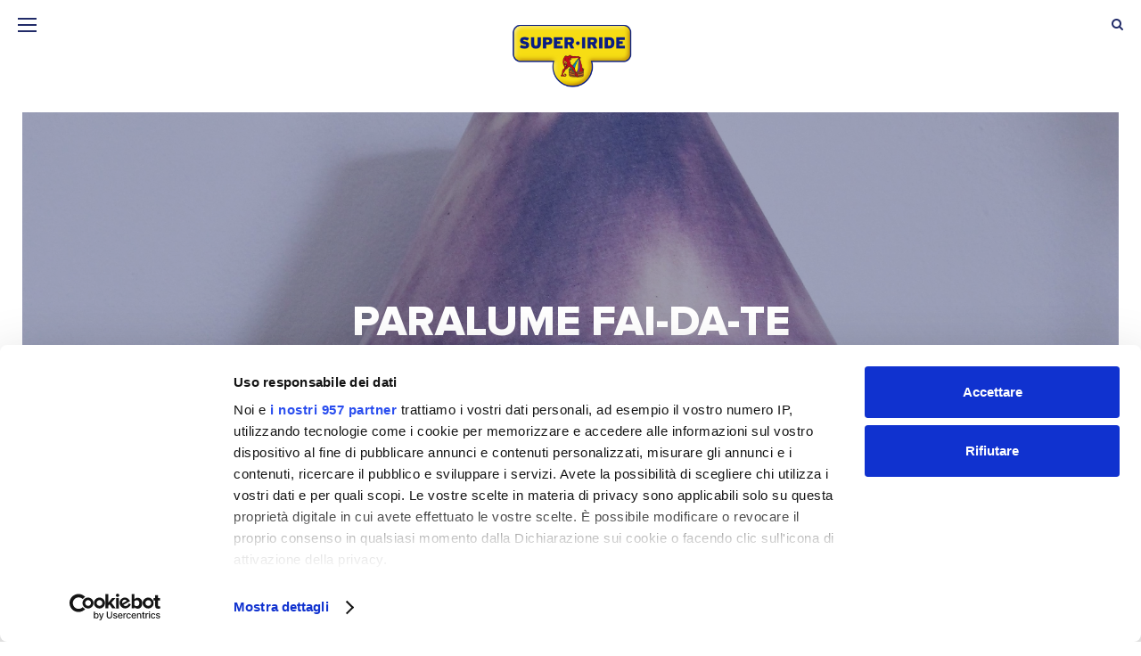

--- FILE ---
content_type: text/html; charset=UTF-8
request_url: https://www.superiride.it/tutorial/abat-jour-costellazione/
body_size: 12274
content:
<!DOCTYPE html>
<html lang="it">
    <head>
        <meta charset="UTF-8">
        <meta name="viewport" content="width=device-width, initial-scale=1">
        <meta http-equiv="X-UA-Compatible" content="IE=edge">
        <link rel="shortcut icon" href="https://www.superiride.it/wp-content/themes/ideal/img/favicon.png">


        <link rel="alternate" hreflang="it" href="https://www.superiride.it/tutorial/abat-jour-costellazione/" />
<link rel="alternate" hreflang="fr-ch" href="https://www.idealcolors.ch/les-tutoriels/mon-abat-jour-constellation/" />
<link rel="alternate" hreflang="sv" href="https://www.nitortextilfarg.se/guiderna/min-lampskarmskonstellation/" />
<link rel="alternate" hreflang="fr-fr" href="https://www.ideal.fr/les-tutoriels/abat-jour-constellation/" />
<link rel="alternate" hreflang="de-ch" href="https://www.idealcolors.ch/de/die-tutorials/lampenschirm-mit-ihrem-sternbild/" />
<link rel="alternate" hreflang="fr-be" href="https://www.idealcolours.be/les-tutoriels/mon-abat-jour-constellation/" />
<link rel="alternate" hreflang="nl-be" href="https://www.idealcolours.be/nl/tutorials/sterren-lampenkap/" />
<link rel="alternate" hreflang="x-default" href="https://www.superiride.it/tutorial/abat-jour-costellazione/" />




        <script id="CookiebotConfiguration" type="application/json" data-cookieconsent="ignore">
	{
		"Frameworks": {
			"IABTCF2": {
				"AllowedVendors": [],
				"AllowedGoogleACVendors": [],
				"AllowedPurposes": [],
				"AllowedSpecialPurposes": [],
				"AllowedFeatures": [],
				"AllowedSpecialFeatures": [],
		"VendorRestrictions": []
			}
		}
	}
</script>
<script type="text/javascript" data-cookieconsent="ignore">
	window.dataLayer = window.dataLayer || [];

	function gtag() {
		dataLayer.push(arguments);
	}

	gtag("consent", "default", {
		ad_personalization: "denied",
		ad_storage: "denied",
		ad_user_data: "denied",
		analytics_storage: "denied",
		functionality_storage: "denied",
		personalization_storage: "denied",
		security_storage: "granted",
		wait_for_update: 500,
	});
	gtag("set", "ads_data_redaction", true);
	</script>
<script type="text/javascript"
		id="Cookiebot"
		src="https://consent.cookiebot.com/uc.js"
		data-implementation="wp"
		data-cbid="e18a5333-c643-4fc0-84ad-98631c17481c"
			data-framework="TCFv2.2"
							data-blockingmode="auto"
	></script>
<meta name='robots' content='index, follow, max-image-preview:large, max-snippet:-1, max-video-preview:-1' />

	<!-- This site is optimized with the Yoast SEO plugin v21.4 - https://yoast.com/wordpress/plugins/seo/ -->
	<title>Paralume Fai-da-Te per Illuminare con Stile | SUPER-IRIDE</title>
	<meta name="description" content="Rinfresca la tua illuminazione con paralumi originali. Sperimenta il fai-da-te e dai vita a lampade personalizzate con uno stile unico." />
	<link rel="canonical" href="https://www.superiride.it/tutorial/abat-jour-costellazione/" />
	<meta property="og:locale" content="it_IT" />
	<meta property="og:type" content="article" />
	<meta property="og:title" content="Paralume Fai-da-Te per Illuminare con Stile | SUPER-IRIDE" />
	<meta property="og:description" content="Rinfresca la tua illuminazione con paralumi originali. Sperimenta il fai-da-te e dai vita a lampade personalizzate con uno stile unico." />
	<meta property="og:url" content="https://www.superiride.it/tutorial/abat-jour-costellazione/" />
	<meta property="og:site_name" content="SUPER-IRIDE, lo specialista nella tintura dei tessuti" />
	<meta property="article:published_time" content="2018-04-20T13:59:55+00:00" />
	<meta property="article:modified_time" content="2023-12-20T11:47:06+00:00" />
	<meta property="og:image" content="https://www.superiride.it/wp-content/uploads/logo-superiride-530x390-1.jpg" />
	<meta property="og:image:width" content="530" />
	<meta property="og:image:height" content="248" />
	<meta property="og:image:type" content="image/jpeg" />
	<meta name="twitter:card" content="summary_large_image" />
	<meta name="twitter:label1" content="Scritto da" />
	<meta name="twitter:data1" content="" />
	<script type="application/ld+json" class="yoast-schema-graph">{"@context":"https://schema.org","@graph":[{"@type":"Article","@id":"https://www.superiride.it/tutorial/abat-jour-costellazione/#article","isPartOf":{"@id":"https://www.superiride.it/tutorial/abat-jour-costellazione/"},"author":{"name":"","@id":""},"headline":"Paralume fai-da-te","datePublished":"2018-04-20T13:59:55+00:00","dateModified":"2023-12-20T11:47:06+00:00","mainEntityOfPage":{"@id":"https://www.superiride.it/tutorial/abat-jour-costellazione/"},"wordCount":2,"publisher":{"@id":"https://www.superiride.it/#organization"},"articleSection":["Tutorial per progetti unici"],"inLanguage":"it-IT"},{"@type":"WebPage","@id":"https://www.superiride.it/tutorial/abat-jour-costellazione/","url":"https://www.superiride.it/tutorial/abat-jour-costellazione/","name":"Paralume Fai-da-Te per Illuminare con Stile | SUPER-IRIDE","isPartOf":{"@id":"https://www.superiride.it/#website"},"datePublished":"2018-04-20T13:59:55+00:00","dateModified":"2023-12-20T11:47:06+00:00","description":"Rinfresca la tua illuminazione con paralumi originali. Sperimenta il fai-da-te e dai vita a lampade personalizzate con uno stile unico.","breadcrumb":{"@id":"https://www.superiride.it/tutorial/abat-jour-costellazione/#breadcrumb"},"inLanguage":"it-IT","potentialAction":[{"@type":"ReadAction","target":["https://www.superiride.it/tutorial/abat-jour-costellazione/"]}]},{"@type":"BreadcrumbList","@id":"https://www.superiride.it/tutorial/abat-jour-costellazione/#breadcrumb","itemListElement":[{"@type":"ListItem","position":1,"name":"Accueil","item":"https://www.superiride.it/"},{"@type":"ListItem","position":2,"name":"Tutorial per progetti unici","item":"https://www.superiride.it/tutorial/"},{"@type":"ListItem","position":3,"name":"Paralume fai-da-te"}]},{"@type":"WebSite","@id":"https://www.superiride.it/#website","url":"https://www.superiride.it/","name":"SUPER-IRIDE, lo specialista nella tintura dei tessuti","description":"SUPER-IRIDE è un marchio francese centenario, fondato nel 1907, che offre una vasta gamma di coloranti e prodotti per la cura della biancheria","publisher":{"@id":"https://www.superiride.it/#organization"},"potentialAction":[{"@type":"SearchAction","target":{"@type":"EntryPoint","urlTemplate":"https://www.superiride.it/?s={search_term_string}"},"query-input":"required name=search_term_string"}],"inLanguage":"it-IT"},{"@type":"Organization","@id":"https://www.superiride.it/#organization","name":"NITOR","url":"https://www.superiride.it/","logo":{"@type":"ImageObject","inLanguage":"it-IT","@id":"https://www.superiride.it/#/schema/logo/image/","url":"https://www.superiride.it/wp-content/uploads/logo-superiride-530x390-1.jpg","contentUrl":"https://www.superiride.it/wp-content/uploads/logo-superiride-530x390-1.jpg","width":530,"height":248,"caption":"NITOR"},"image":{"@id":"https://www.superiride.it/#/schema/logo/image/"},"sameAs":["https://www.youtube.com/channel/UCjQA-kSQLIQME3YD8_xqLLQ"]},{"@type":"Person","@id":"","url":"https://www.superiride.it/author/"}]}</script>
	<!-- / Yoast SEO plugin. -->


<style id='safe-svg-svg-icon-style-inline-css' type='text/css'>
.safe-svg-cover{text-align:center}.safe-svg-cover .safe-svg-inside{display:inline-block;max-width:100%}.safe-svg-cover svg{height:100%;max-height:100%;max-width:100%;width:100%}

</style>
<style id='classic-theme-styles-inline-css' type='text/css'>
/*! This file is auto-generated */
.wp-block-button__link{color:#fff;background-color:#32373c;border-radius:9999px;box-shadow:none;text-decoration:none;padding:calc(.667em + 2px) calc(1.333em + 2px);font-size:1.125em}.wp-block-file__button{background:#32373c;color:#fff;text-decoration:none}
</style>
<style id='global-styles-inline-css' type='text/css'>
body{--wp--preset--color--black: #000000;--wp--preset--color--cyan-bluish-gray: #abb8c3;--wp--preset--color--white: #ffffff;--wp--preset--color--pale-pink: #f78da7;--wp--preset--color--vivid-red: #cf2e2e;--wp--preset--color--luminous-vivid-orange: #ff6900;--wp--preset--color--luminous-vivid-amber: #fcb900;--wp--preset--color--light-green-cyan: #7bdcb5;--wp--preset--color--vivid-green-cyan: #00d084;--wp--preset--color--pale-cyan-blue: #8ed1fc;--wp--preset--color--vivid-cyan-blue: #0693e3;--wp--preset--color--vivid-purple: #9b51e0;--wp--preset--gradient--vivid-cyan-blue-to-vivid-purple: linear-gradient(135deg,rgba(6,147,227,1) 0%,rgb(155,81,224) 100%);--wp--preset--gradient--light-green-cyan-to-vivid-green-cyan: linear-gradient(135deg,rgb(122,220,180) 0%,rgb(0,208,130) 100%);--wp--preset--gradient--luminous-vivid-amber-to-luminous-vivid-orange: linear-gradient(135deg,rgba(252,185,0,1) 0%,rgba(255,105,0,1) 100%);--wp--preset--gradient--luminous-vivid-orange-to-vivid-red: linear-gradient(135deg,rgba(255,105,0,1) 0%,rgb(207,46,46) 100%);--wp--preset--gradient--very-light-gray-to-cyan-bluish-gray: linear-gradient(135deg,rgb(238,238,238) 0%,rgb(169,184,195) 100%);--wp--preset--gradient--cool-to-warm-spectrum: linear-gradient(135deg,rgb(74,234,220) 0%,rgb(151,120,209) 20%,rgb(207,42,186) 40%,rgb(238,44,130) 60%,rgb(251,105,98) 80%,rgb(254,248,76) 100%);--wp--preset--gradient--blush-light-purple: linear-gradient(135deg,rgb(255,206,236) 0%,rgb(152,150,240) 100%);--wp--preset--gradient--blush-bordeaux: linear-gradient(135deg,rgb(254,205,165) 0%,rgb(254,45,45) 50%,rgb(107,0,62) 100%);--wp--preset--gradient--luminous-dusk: linear-gradient(135deg,rgb(255,203,112) 0%,rgb(199,81,192) 50%,rgb(65,88,208) 100%);--wp--preset--gradient--pale-ocean: linear-gradient(135deg,rgb(255,245,203) 0%,rgb(182,227,212) 50%,rgb(51,167,181) 100%);--wp--preset--gradient--electric-grass: linear-gradient(135deg,rgb(202,248,128) 0%,rgb(113,206,126) 100%);--wp--preset--gradient--midnight: linear-gradient(135deg,rgb(2,3,129) 0%,rgb(40,116,252) 100%);--wp--preset--font-size--small: 13px;--wp--preset--font-size--medium: 20px;--wp--preset--font-size--large: 36px;--wp--preset--font-size--x-large: 42px;--wp--preset--spacing--20: 0.44rem;--wp--preset--spacing--30: 0.67rem;--wp--preset--spacing--40: 1rem;--wp--preset--spacing--50: 1.5rem;--wp--preset--spacing--60: 2.25rem;--wp--preset--spacing--70: 3.38rem;--wp--preset--spacing--80: 5.06rem;--wp--preset--shadow--natural: 6px 6px 9px rgba(0, 0, 0, 0.2);--wp--preset--shadow--deep: 12px 12px 50px rgba(0, 0, 0, 0.4);--wp--preset--shadow--sharp: 6px 6px 0px rgba(0, 0, 0, 0.2);--wp--preset--shadow--outlined: 6px 6px 0px -3px rgba(255, 255, 255, 1), 6px 6px rgba(0, 0, 0, 1);--wp--preset--shadow--crisp: 6px 6px 0px rgba(0, 0, 0, 1);}:where(.is-layout-flex){gap: 0.5em;}:where(.is-layout-grid){gap: 0.5em;}body .is-layout-flow > .alignleft{float: left;margin-inline-start: 0;margin-inline-end: 2em;}body .is-layout-flow > .alignright{float: right;margin-inline-start: 2em;margin-inline-end: 0;}body .is-layout-flow > .aligncenter{margin-left: auto !important;margin-right: auto !important;}body .is-layout-constrained > .alignleft{float: left;margin-inline-start: 0;margin-inline-end: 2em;}body .is-layout-constrained > .alignright{float: right;margin-inline-start: 2em;margin-inline-end: 0;}body .is-layout-constrained > .aligncenter{margin-left: auto !important;margin-right: auto !important;}body .is-layout-constrained > :where(:not(.alignleft):not(.alignright):not(.alignfull)){max-width: var(--wp--style--global--content-size);margin-left: auto !important;margin-right: auto !important;}body .is-layout-constrained > .alignwide{max-width: var(--wp--style--global--wide-size);}body .is-layout-flex{display: flex;}body .is-layout-flex{flex-wrap: wrap;align-items: center;}body .is-layout-flex > *{margin: 0;}body .is-layout-grid{display: grid;}body .is-layout-grid > *{margin: 0;}:where(.wp-block-columns.is-layout-flex){gap: 2em;}:where(.wp-block-columns.is-layout-grid){gap: 2em;}:where(.wp-block-post-template.is-layout-flex){gap: 1.25em;}:where(.wp-block-post-template.is-layout-grid){gap: 1.25em;}.has-black-color{color: var(--wp--preset--color--black) !important;}.has-cyan-bluish-gray-color{color: var(--wp--preset--color--cyan-bluish-gray) !important;}.has-white-color{color: var(--wp--preset--color--white) !important;}.has-pale-pink-color{color: var(--wp--preset--color--pale-pink) !important;}.has-vivid-red-color{color: var(--wp--preset--color--vivid-red) !important;}.has-luminous-vivid-orange-color{color: var(--wp--preset--color--luminous-vivid-orange) !important;}.has-luminous-vivid-amber-color{color: var(--wp--preset--color--luminous-vivid-amber) !important;}.has-light-green-cyan-color{color: var(--wp--preset--color--light-green-cyan) !important;}.has-vivid-green-cyan-color{color: var(--wp--preset--color--vivid-green-cyan) !important;}.has-pale-cyan-blue-color{color: var(--wp--preset--color--pale-cyan-blue) !important;}.has-vivid-cyan-blue-color{color: var(--wp--preset--color--vivid-cyan-blue) !important;}.has-vivid-purple-color{color: var(--wp--preset--color--vivid-purple) !important;}.has-black-background-color{background-color: var(--wp--preset--color--black) !important;}.has-cyan-bluish-gray-background-color{background-color: var(--wp--preset--color--cyan-bluish-gray) !important;}.has-white-background-color{background-color: var(--wp--preset--color--white) !important;}.has-pale-pink-background-color{background-color: var(--wp--preset--color--pale-pink) !important;}.has-vivid-red-background-color{background-color: var(--wp--preset--color--vivid-red) !important;}.has-luminous-vivid-orange-background-color{background-color: var(--wp--preset--color--luminous-vivid-orange) !important;}.has-luminous-vivid-amber-background-color{background-color: var(--wp--preset--color--luminous-vivid-amber) !important;}.has-light-green-cyan-background-color{background-color: var(--wp--preset--color--light-green-cyan) !important;}.has-vivid-green-cyan-background-color{background-color: var(--wp--preset--color--vivid-green-cyan) !important;}.has-pale-cyan-blue-background-color{background-color: var(--wp--preset--color--pale-cyan-blue) !important;}.has-vivid-cyan-blue-background-color{background-color: var(--wp--preset--color--vivid-cyan-blue) !important;}.has-vivid-purple-background-color{background-color: var(--wp--preset--color--vivid-purple) !important;}.has-black-border-color{border-color: var(--wp--preset--color--black) !important;}.has-cyan-bluish-gray-border-color{border-color: var(--wp--preset--color--cyan-bluish-gray) !important;}.has-white-border-color{border-color: var(--wp--preset--color--white) !important;}.has-pale-pink-border-color{border-color: var(--wp--preset--color--pale-pink) !important;}.has-vivid-red-border-color{border-color: var(--wp--preset--color--vivid-red) !important;}.has-luminous-vivid-orange-border-color{border-color: var(--wp--preset--color--luminous-vivid-orange) !important;}.has-luminous-vivid-amber-border-color{border-color: var(--wp--preset--color--luminous-vivid-amber) !important;}.has-light-green-cyan-border-color{border-color: var(--wp--preset--color--light-green-cyan) !important;}.has-vivid-green-cyan-border-color{border-color: var(--wp--preset--color--vivid-green-cyan) !important;}.has-pale-cyan-blue-border-color{border-color: var(--wp--preset--color--pale-cyan-blue) !important;}.has-vivid-cyan-blue-border-color{border-color: var(--wp--preset--color--vivid-cyan-blue) !important;}.has-vivid-purple-border-color{border-color: var(--wp--preset--color--vivid-purple) !important;}.has-vivid-cyan-blue-to-vivid-purple-gradient-background{background: var(--wp--preset--gradient--vivid-cyan-blue-to-vivid-purple) !important;}.has-light-green-cyan-to-vivid-green-cyan-gradient-background{background: var(--wp--preset--gradient--light-green-cyan-to-vivid-green-cyan) !important;}.has-luminous-vivid-amber-to-luminous-vivid-orange-gradient-background{background: var(--wp--preset--gradient--luminous-vivid-amber-to-luminous-vivid-orange) !important;}.has-luminous-vivid-orange-to-vivid-red-gradient-background{background: var(--wp--preset--gradient--luminous-vivid-orange-to-vivid-red) !important;}.has-very-light-gray-to-cyan-bluish-gray-gradient-background{background: var(--wp--preset--gradient--very-light-gray-to-cyan-bluish-gray) !important;}.has-cool-to-warm-spectrum-gradient-background{background: var(--wp--preset--gradient--cool-to-warm-spectrum) !important;}.has-blush-light-purple-gradient-background{background: var(--wp--preset--gradient--blush-light-purple) !important;}.has-blush-bordeaux-gradient-background{background: var(--wp--preset--gradient--blush-bordeaux) !important;}.has-luminous-dusk-gradient-background{background: var(--wp--preset--gradient--luminous-dusk) !important;}.has-pale-ocean-gradient-background{background: var(--wp--preset--gradient--pale-ocean) !important;}.has-electric-grass-gradient-background{background: var(--wp--preset--gradient--electric-grass) !important;}.has-midnight-gradient-background{background: var(--wp--preset--gradient--midnight) !important;}.has-small-font-size{font-size: var(--wp--preset--font-size--small) !important;}.has-medium-font-size{font-size: var(--wp--preset--font-size--medium) !important;}.has-large-font-size{font-size: var(--wp--preset--font-size--large) !important;}.has-x-large-font-size{font-size: var(--wp--preset--font-size--x-large) !important;}
.wp-block-navigation a:where(:not(.wp-element-button)){color: inherit;}
:where(.wp-block-post-template.is-layout-flex){gap: 1.25em;}:where(.wp-block-post-template.is-layout-grid){gap: 1.25em;}
:where(.wp-block-columns.is-layout-flex){gap: 2em;}:where(.wp-block-columns.is-layout-grid){gap: 2em;}
.wp-block-pullquote{font-size: 1.5em;line-height: 1.6;}
</style>
<link rel='stylesheet' id='wpo_min-header-0-css' href='https://www.superiride.it/wp-content/cache/wpo-minify/1701867666/assets/wpo-minify-header-a6eb1e6c.min.css' type='text/css' media='all' />
<script type='text/javascript' src='https://www.superiride.it/wp-content/cache/wpo-minify/1701867666/assets/wpo-minify-header-f53e0c17.min.js' id='wpo_min-header-0-js'></script>
<script></script><link rel="https://api.w.org/" href="https://www.superiride.it/wp-json/" /><link rel="alternate" type="application/json" href="https://www.superiride.it/wp-json/wp/v2/posts/1537" /><link rel="EditURI" type="application/rsd+xml" title="RSD" href="https://www.superiride.it/xmlrpc.php?rsd" />
<meta name="generator" content="WordPress 6.3.7" />
<link rel='shortlink' href='https://www.superiride.it/?p=1537' />
<link rel="alternate" type="application/json+oembed" href="https://www.superiride.it/wp-json/oembed/1.0/embed?url=https%3A%2F%2Fwww.superiride.it%2Ftutorial%2Fabat-jour-costellazione%2F" />
<link rel="alternate" type="text/xml+oembed" href="https://www.superiride.it/wp-json/oembed/1.0/embed?url=https%3A%2F%2Fwww.superiride.it%2Ftutorial%2Fabat-jour-costellazione%2F&#038;format=xml" />
<!--
Start of Floodlight Tag: Please do not remove
Activity name of this tag: AC MARCAS_SUPERIRIDE_RTG_ITALIA
URL of the webpage where the tag is expected to be placed: https://www.superiride.it/
This tag must be placed between the <body> and </body> tags, as close as possible to the opening tag.
Creation Date: 07/19/2021
-->
<script type="text/javascript">
var axel = Math.random() + "";
var a = axel * 10000000000000;
document.write('<iframe src="https://10448592.fls.doubleclick.net/activityi;src=10448592;type=visit0;cat=acmar002;dc_lat=;dc_rdid=;tag_for_child_directed_treatment=;tfua=;npa=;gdpr=${GDPR};gdpr_consent=${GDPR_CONSENT_755};ord=' + a + '?" width="1" height="1" frameborder="0" style="display:none"></iframe>');
</script>
<noscript>
<iframe src="https://10448592.fls.doubleclick.net/activityi;src=10448592;type=visit0;cat=acmar002;dc_lat=;dc_rdid=;tag_for_child_directed_treatment=;tfua=;npa=;gdpr=${GDPR};gdpr_consent=${GDPR_CONSENT_755};ord=1?" width="1" height="1" frameborder="0" style="display:none"></iframe>
</noscript>
<!-- End of Floodlight Tag: Please do not remove -->

<!-- Adform Tracking Code BEGIN -->
<script type="text/javascript">
    window._adftrack = Array.isArray(window._adftrack) ? window._adftrack : (window._adftrack ? [window._adftrack] : []);
    window._adftrack.push({
        pm: 2092569
    });
    (function () { var s = document.createElement('script'); s.type = 'text/javascript'; s.async = true; s.src = 'https://track.adform.net/serving/scripts/trackpoint/async/'; var x = document.getElementsByTagName('script')[0]; x.parentNode.insertBefore(s, x); })();

</script>
<noscript>
    <p style="margin:0;padding:0;border:0;">
        <img src="https://track.adform.net/Serving/TrackPoint/?pm=2092569" width="1" height="1" alt="" />
    </p>
</noscript>
<!-- Adform Tracking Code END -->



		<!-- GA Google Analytics @ https://m0n.co/ga -->
		<script async src="https://www.googletagmanager.com/gtag/js?id=UA-134226848-5"></script>
		<script>
			window.dataLayer = window.dataLayer || [];
			function gtag(){dataLayer.push(arguments);}
			gtag('js', new Date());
			gtag('config', 'UA-134226848-5');
		</script>

	<meta name="generator" content="Powered by WPBakery Page Builder - drag and drop page builder for WordPress."/>
		<style type="text/css" id="wp-custom-css">
			/*Apartados Guia*/

#facile{margin-top: 26px}
.correccion-margenes{padding-left: 0px; max-width: 500px}
.vc_row {margin-left: 0px;margin-right: 0px;}


.center-product{display:flex; align-items:center; position:relative; top:-250px; z-index:1; margin-bottom:-200px;}
.animated{z-index:9!important;}
img.main-product-pic{width:360px;margin:0 auto;}
.descripcion-producto{ font-size: 16px; line-height: 1.3; text-align: left!important}
.modelos{border:1px solid #212b68; padding: 20px 30px ;}
img.badge-01{ float: left; width: 30%; position:relative; top:-30px;}
.texto{ float: right; width: 70% }
.wrap-desc{ width: 100%; display: inline-block; }
img.icon-title{width:100px; position:relative; left:-80px; top:40px;}
h2.second-title{font-size:32px; line-height:28px; text-transform:uppercase; font-weight:bolder; position:relative; top:-30px; left:35px;}
span.bajada-tit{ text-transform:uppercase; font-weight:400; font-size:18px;}
p.pasos, p.descripcion{color:#333333; line-height:1.5; font-size:1.2em; padding-bottom:0px; margin-left:35px;}
.pasos-text {
    color: #333333;
    line-height: 1.5;
    font-size: 1.2em;
    padding-bottom: 0px;
	padding-top: 40px;
	margin-left:35px;
}
.encabezado{margin-top: 30%!important; font-size: 21px!important; font-weight: bold!important; line-height: 1.2!important; color: #222b68!important;}
.titulo2{margin-top: 40px; font-size: 28px!important;font-weight: bold; color:#222B68!important; text-transform:uppercase; line-height: 1.1!important; padding-bottom: 25px!important;}

.sigue{color:#99d617; font-weight: 800; padding-bottom: 50px; font-size: 34px }


.product-advisor{max-width:526px; width:100%;  height:auto; margin:0 auto; margin-top: 40px; padding:20px; border-radius:12px; background-color:#E0EBF8;
  display: -webkit-box;
  display: -webkit-flex;
  display: -ms-flexbox;
  display: flex;
  padding: 5%;
  -webkit-box-orient: vertical;
  -webkit-box-direction: normal;
  -webkit-flex-direction: vertical;
  -ms-flex-direction: vertical;
  flex-direction: vertical;
  -webkit-box-pack: center;
  -webkit-justify-content: center;
  -ms-flex-pack: center;
  justify-content: center;
  -webkit-flex-wrap: wrap;
  -ms-flex-wrap: wrap;
  flex-wrap: wrap;
  -webkit-box-align: center;
  -webkit-align-items: center;
  -ms-flex-align: center;
  align-items: center;
  -webkit-align-content: center;
  -ms-flex-line-pack: center;
  align-content: center;
}



.icon-info{position:relative; left:-30px; bottom:-100px; z-index:99; width:60px}
img.caution{width:auto;padding:12px; margin-right:15px;}
p.caution {width:80%;font-size:1em}
p.recuadro{ margin-top:10px; border-radius:12px; border: solid 2px #666; padding:40px; color:#666; line-height:1.4!important; font-size:0.9em; max-width:400px}
.steps-circle {width: 32px;height: 32px; -moz-border-radius: 50%; -webkit-border-radius: 50%; border-radius: 50%; background: #9FDBFA; color:#fff;font-size:18px;font-weight:bold; text-align:center; line-height:1.8; position:relative;left:-10px; bottom:-30px;}

.asaber{max-width:97.5%; padding:20px;height:auto; margin:60px auto; margin-bottom: 40px; border-radius:12px; background-color:#F4F4F4; color:#666666; 
  display: -webkit-box;
  display: -webkit-flex;
  display: -ms-flexbox;
  display: flex;
  -webkit-box-orient: vertical;
  -webkit-box-direction: normal;
  -webkit-flex-direction: vertical;
  -ms-flex-direction: vertical;
  flex-direction: vertical;
  -webkit-box-pack: center;
  -webkit-justify-content: center;
  -ms-flex-pack: center;
  justify-content: center;
  -webkit-flex-wrap: wrap;
  -ms-flex-wrap: wrap;
  flex-wrap: wrap;
  -webkit-box-align: center;
  -webkit-align-items: center;
  -ms-flex-align: center;
  align-items: center;
  -webkit-align-content: center;
  -ms-flex-line-pack: center;
  align-content: center;  
}

img.icon-left{width:120px;padding:12px; margin-right:25px;}
p.txt-right{width:80%; font-size:1.2em; line-height:1.3!important;}
.margenes-columna{padding: 0 20px 0 80px;} 
.txt-destacado{ font-size: 21px; font-weight: bold; color:#222B68; }
h3.subtitle{ text-transform: uppercase; font-size: 19px; font-weight: bolder; margin-left: 35px; }
.step-numero{ width: 110px; height: 110px;margin-left: -30px; }
.fila-amarilla a.product-type{color:#222B68;text-decoration: underline; margin-bottom: 30px; line-height: 1.5}
.fila-amarilla a.product-type:hover{color:#fff;text-decoration: none;}
.fila-verde a.product-type{color:inherit;text-decoration: underline;}
.fila-verde a.product-type:hover{color:#222B68;text-decoration: none;}
.fila-fucsia a.product-type{color:#222B68;text-decoration: underline;}
.fila-fucsia a.product-type:hover{color:#FEDF37;text-decoration: none;}

.wrap-8-mandamientos{ width: 60%; display: block; margin: 0 auto }
.destacado{font-weight: bolder; font-size: 21px!important}

h1.tit-pag{ text-align: center; font-size: 48px; color: #fff; padding-top: 40px; padding-bottom: 13%; margin-bottom: 20px; text-transform: uppercase; font-weight: 800  }

h2.tit-especial{line-height:1.1; font-size:34px; font-weight:800; padding-bottom: 20px; padding-top: 5%}
h2.tit-jeans{line-height:1.1; font-size:18px;font-weight: bolder; text-transform:none; padding-top: 30px; padding-bottom: 15px;}
p.txt-jeans{line-height:1.35; font-size:1.1em;}
h3.subtit-jeans{line-height:1.1; font-size:16px;font-weight: bold; text-transform:none; padding-top: 20px; padding-bottom: 12px;}
p.intro-jeans{font-size: 32px; text-align: center; padding: 20px 10%; padding-top: 40px;}
a.link-jeans{font-weight: bolder; text-decoration: underline;color:#A1DAF7;}
a.link-jeans:hover{font-weight: bolder; text-decoration: none; color:#222B68;}

.vc_row .wpb_row .vc_inner .vc_row-fluid .wrap-columnas .vc_column-gap-15 .vc_row-o-equal-height .vc_row-o-content-middle .vc_row-flex
{ margin-right: auto!important;  margin-left: auto!important; margin: auto!important; }

.card{
  text-align: center;
  width: 375px; 
  height: 328px; 
  -webkit-border-radius: 26px; -moz-border-radius: 26px; border-radius: 26px;
  -webkit-box-shadow: 0px 10px 15px 0px rgba(0,0,0,0.4);
  -moz-box-shadow: 0px 10px 15px 0px rgba(0,0,0,0.4);
  box-shadow: 0px 10px 15px 0px rgba(0,0,0,0.4);
  align-items: center;
  justify-content: center
  margin:0 auto; 
  display: block;
  margin-left: auto; margin-right: auto;

}
 .card-img1{
  background-image: url("/wp-content/uploads/img-card1-1.jpg");
  background-position: center bottom;
  background-repeat: no-repeat;
  background-size: 100%;
  -webkit-border-radius: 26px; -moz-border-radius: 26px; border-radius: 26px;
 } 
 .card-img2{
  background-image: url("/wp-content/uploads/img-card2.jpg");
  background-position: center bottom;
  background-repeat: no-repeat;
  background-size: 100%;
  -webkit-border-radius: 26px; -moz-border-radius: 26px; border-radius: 26px;
 } 
 .card-img3{
  background-image: url("/wp-content/uploads/img-card3.jpg");
  background-position: center bottom;
  background-repeat: no-repeat;
  background-size: 100%;
  -webkit-border-radius: 26px; -moz-border-radius: 26px; border-radius: 26px;
 } 

.card-header{
  -webkit-border-top-left-radius: 26px; 
  -moz-border-top-right-radius: 26px; 
  border-top-right-radius: 26px;
  border-top-left-radius: 26px;
  height: 115px;
  background: rgb(255,255,255);
  background: linear-gradient(0deg, rgba(255,255,255,1) 0%, rgba(230,239,249,1) 100%);
padding: 0 16px;}

.stars-white{ width: 50px; margin-top: -30px; margin-bottom: 20px }

p.txt-question{ font-size: 18px }

img.star-blue{width: 90px; padding: 20px}
.lasolucion{font-size:34px; line-height:1.4; text-transform:uppercase; font-weight:800;text-align:center; padding:0px 30px; margin: 0 auto; width: 100%; color:#fe279c; margin-top: -20px}
.txt-main{font-size:28px; line-height:1.1;text-align:center; padding:20px 40px 0px 40px; text-transform: uppercase;}

h2.tit-pasos{font-size: 38px; text-align: center;text-transform: none; }

.step {background-color: #fff; border: solid 10px #E0EBF8; -webkit-border-radius: 26px; -moz-border-radius: 26px; border-radius: 26px; padding: 0px 60px; margin-bottom: 30px; height: 440px;
  display: -webkit-box;
  display: -webkit-flex;
  display: -ms-flexbox;
  display: flex!important;
  -webkit-box-orient: vertical;
  -webkit-box-direction: vertical;
  -webkit-flex-direction: vertical;
  -ms-flex-direction: vertical;
  flex-direction: vertical!important;
  -webkit-box-pack: center;
  -webkit-justify-content: center;
  -ms-flex-pack: center;
  justify-content: center!important;
  -webkit-flex-wrap: wrap;
  -ms-flex-wrap: wrap;
  flex-wrap: wrap!important;
  -webkit-box-align: center;
  -webkit-align-items: center;
  -ms-flex-align: center;
  align-items: center!important;
  -webkit-align-content: center;
  -ms-flex-line-pack: center;
  align-content: center!important;
  

}


.step-wrap{width: 100%; margin:0 auto; margin-top: -80px; 
  display: -webkit-box;
  display: -webkit-flex;
  display: -ms-flexbox;
  display: flex!important;
  -webkit-box-orient: vertical;
  -webkit-box-direction: vertical;
  -webkit-flex-direction: vertical;
  -ms-flex-direction: vertical;
  flex-direction: vertical!important;
  -webkit-box-pack: center;
  -webkit-justify-content: center;
  -ms-flex-pack: center;
  justify-content: center;
  -webkit-flex-wrap: wrap;
  -ms-flex-wrap: wrap;
  flex-wrap: wrap!important;
  -webkit-box-align: center;
  -webkit-align-items: center;
  -ms-flex-align: center;
  align-items: center!important;
  -webkit-align-content: center;
  -ms-flex-line-pack: center;
  align-content: center!important;  }
.step-tit1{ padding: 20px 80px; border-radius: 40px; background-color: #E0EBF8; font-size: 21px; margin-left: -60px; margin-top: 0px;   }
.step-num{ width: 70px; margin: 0 auto; margin-top: -35px; margin-bottom: 80px; }
.step-num-tit{ z-index: 20; width: 70px; }
.step-text-side {font-size: 21px; 
  display: flex;
  align-items: center;
  justify-content: center;
  vertical-align: center;
  }

.wash-kind{text-align: center; font-size: 28px; font-weight: bold; margin-top: -40px}

.wrap-colors{ width:auto; padding: 5% 10% 0 10%;   
  background-image: url("/wp-content/uploads/top-home-exterior-point-colors.jpg");
  background-position: center -460px;
  background-repeat: no-repeat;
  background-size: cover;
  min-height: 90vh  }

.box-solucion{max-width: 70%; min-width: 300px; margin: 5% auto 0 auto; padding:0px; float:none;}

.fila{ 
  font-size: 38px;
  min-height:36vh;
  padding: 0 15%;   
  margin: auto; }
.fila-azul{text-align:center; text-transform: uppercase; color: #222B68; background-color:#fff; min-height:auto;
  display: flex;
  align-items: center;
  justify-content: center;
  vertical-align: center;
}

.fila-amarilla{color: #222B68; background-color:#FEDF37; }
.fila-verde{color: #FEDF37; background-color:#60DBC5;}
.fila-fucsia{color: #fff; background-color:#FE279D;}

.fila-tit{ font-size: 42px; line-height: 1; text-transform: uppercase; }
.fila-txt{font-size: 42px; line-height: 1; color: #fff}

#step-number1{position: relative: left:-200px!important; top: -400px; width: 120px; height: 120px; z-index: 99}
.step-number1{position: relative!important: right!important:-200px!important;width: 120px; height: 120px; z-index: 99}

.wpb_content_element{ margin-bottom: 0px;}

img.step-numero3{ width: 120px; height: 120px;position: relative; left: -90%; top: 110px;  }

.wrapper {width:75%;}

p.creative-txt{color:#333333; line-height:1.5; font-size:1.2em; padding-bottom:0px; margin-left:0px; max-width: 480px}



@media (max-width: 1440px) {

.fila{min-height:auto;}
.fila-azul{min-height:auto;}
.wrapper {width:80%!important;}
.margenes-columna{padding: 0 20px 0 80px; } 
  
.card{width:auto; height:340px;}  
.card-img1{background-position: center 75px; background-size:590px 340px;} 
.card-img2{background-position: center 75px; background-size:auto 340px;} 
.card-img3{background-position: center 75px; background-size:cover;} 

.fila-tit{ font-size: 32px; line-height: 1.1; }
.fila-txt{font-size: 32px; line-height: 1.1; }

.product-advisor{ margin-bottom: 30px; padding-bottom: 8%}

h2.tit-especial{line-height:1.2; font-size:28px;}
p.intro-jeans{font-size: 26px;}

.wrap-colors{ background-position: center -400px; }

}



@media (min-width: 1024px) and (max-width: 1366px) { 
.wrap-colors{ min-height: auto }

 }



@media (max-width: 1024px) {


.vc_custom_1591614689839 { margin-bottom: 5px !important;} 
.vc_custom_1591638413457 { margin-top: 10px !important;} 

.wrapper {width:100%; max-width: 100%}  

.fila-tit{ font-size: 24px; line-height: 1.1; }
.fila-txt{font-size: 24px; line-height: 1.1; }

.box-solucion {max-width: 100%;}

h2.second-title {font-size: 21px; line-height: 24px}
h2.sigue{ font-size: 28px; }
.fila { padding: 0 10%; }
p.pasos, p.descripcion{line-height:1.4; font-size:1.1em; }
p.txt-question{font-size: 16px}

.margenes-columna {padding: 0 20px 0 20px;}
img.icon-title {width: 50px; left: -25px;top: 18px;}

.asaber{ padding-bottom:50px;}



}



@media (min-width: 767px) and (max-width: 992px) {

  .vc_custom_1592381766310 {margin-top: 10px !important;margin-bottom: 10px !important;}
  .wrap-colors{ padding: 5% 5% 0 5%;  min-height: auto}   

  h1.tit-pag{padding-top: 40px; padding-bottom: 40px; font-size:38px; line-height: 1 }
  p.txt-question{font-size:14px; padding: 0 10px; }

  .fila-tit{ font-size: 19px; line-height: 1.1; }
  .fila-txt{font-size: 19px; line-height: 1.1; }
    
  .product-advisor{padding-bottom: 40px; text-align:center;}

  h2.tit-especial{line-height:1.2; font-size:26px;}
  h2.tit-jeans{line-height:1.1; font-size:16px;}
  p.txt-jeans{line-height:1.1; font-size:1em;}
  h3.subtit-jeans{line-height:1.1; font-size:16px;}

  .card { width: auto;height: 290px;}
  .card-img1, .card-img2, .card-img3 {background-position: center 100px; background-size: 250%;}

  .txt-main{padding:0px 5px;}
  .box-solucion{ max-width: 95%;}
  h2.sigue{padding-bottom: 20px }




}




@media (max-width: 767px) {

.wrap-colors{ padding: 5% 5% 0 5%;}   

h1.tit-pag{padding-top: 40px; padding-bottom: 40px; font-size:32px; line-height: 1 }
.txt-main{padding:0px 0px;}
p.intro-jeans{font-size: 21px; text-align: center; padding: 20px 5%;}
p.txt-question{font-size:14px; padding: 0 10px; }  

.fila{min-height:18vh;}
.fila-azul{min-height:auto;}
.step-numero{ width: 120px; height: 120px;margin: 0 auto; display: block; margin-top: -40px; margin-bottom:-45px!important;  }

.wrap-8-mandamientos{ width: 90%; display: block; margin: 0 auto } 

.card {width:440px; height: 390px; }  
.card-img1{background-position: center bottom;background-size: 115%;} 
.card-img2{background-position: center bottom;background-size: 115%;} 
.card-img3{background-position: center bottom;background-size: 115%;} 
.card-header{height: 100px;}

.lasolucion{font-size:28px; line-height:1.4; padding:20px 20px;}
.txt-main{font-size:21px; line-height:1.1; padding:20px 20px;}

  
  img.icon-title{max-width:120px; margin:0 auto; position:static; left:0; top:0; display:block;}
  img.badge-01{position:relative; top:0px;}

  .center-product{top:-200px; margin-bottom:-240px;}
  img.main-product-pic{width:240px;margin:0 auto;}

  .wrapperall,.mobile-centered{
    display: -webkit-box;
    display: -webkit-flex;
    display: -ms-flexbox;
    display: flex;
    -webkit-box-orient: vertical;
    -webkit-box-direction: vertical;
    -webkit-flex-direction: vertical;
    -ms-flex-direction: vertical;
    flex-direction: vertical;
    -webkit-box-pack: center;
    -webkit-justify-content: center;
    -ms-flex-pack: center;
    justify-content: center;
    -webkit-flex-wrap: wrap;
    -ms-flex-wrap: wrap;
    flex-wrap: wrap;
    -webkit-box-align: center;
    -webkit-align-items: center;
    -ms-flex-align: center;
    align-items: center;
    -webkit-align-content: center;
    -ms-flex-line-pack: center;
    align-content: center;    
    }     
    
  h2.second-title{font-size:28px; line-height:28px; text-transform:uppercase; font-weight:bolder; position:static; top:0; left:0; text-align:center; padding:20px 0 40px 0;}
  p.pasos, p.descripcion{line-height:1.4; font-size:1.1em; padding-bottom:0px; margin-left:0px; }

  .steps-circle {
      width: 32px;height: 32px;
      -moz-border-radius: 50%;
      -webkit-border-radius: 50%;
      border-radius: 50%;
      background: #9FDBFA;
      color:#fff;font-size:18px; 
      font-weight:bold;
      text-align:center;
      line-height:1.8;
      position:static;
      left:0; bottom:0;
      margin:30px auto 10px auto;}  
    
  .icon-info{position:static; display:block; width:60px;margin:0 auto; bottom:0px; z-index:99; margin-bottom:-34px; margin-top: 40px } 

  .asaber{ padding-bottom:50px;}
  .margenes-columna{padding: 0 10%;} 

  .fila-tit{ font-size: 26px; text-align: center; padding:30px 0 0 0; line-height: 1.2; }
  .fila-txt{font-size: 26px;text-align: center; padding: 0 0 30px 0;   line-height: 1.2; }

  .product-advisor{ margin-bottom: 30px; padding-bottom: 50px}

/* Column Reverse */
  .media-text-container {display: flex;flex-direction: column-reverse;}

}


@media (max-width: 580px) {

 #facile{margin-top: 12px}
 .vc_column_container > .vc_column-inner {padding-left: 8px;padding-right: 8px;} 

 .asaber{ padding-bottom:50px; margin-bottom: 0px;}
 .wrap-8-mandamientos{ width: 90%; display: block; margin: 0 auto } 
 h3.subtitle{ margin-left: 0px; text-align: center; }
 .mobile-center{ text-align: center; }

.card {width: 100%; height: 340px; margin-bottom: 40px }  
.card-img1{background-position: center 80px;background-size: 150%;} 
.card-img2{background-position: center 80px;background-size: 150%;} 
.card-img3{background-position: center 80px;background-size: 150%;} 

.fila-verde{
  display: -webkit-flex!important;
  -webkit-flex-direction: row-reverse!important;
  display: flex!important;
  flex-direction: row-reverse!important;}

.box-solucion{min-width: auto; max-width: 100% margin-top:0px;}

h1.tit-pag{font-size: 30px; line-height: 1.1; padding-top: 40px; padding-bottom: 30px; text-transform: uppercase;   }
h2, h3{font-size: 21px; text-align: center}

.lasolucion{font-size:21px; line-height:1.2; text-align:center; padding:5px 5px; margin: 0 auto; width: 100%; margin-top: -30px}

.txt-main {font-size: 18px;padding: 0px 0px; padding-bottom: 0px; line-height: 1.3}
.fila {padding: 0 5%;}
.fila-tit{ font-size: 24px; line-height: 1.15; text-transform: uppercase; padding-top: 50px;}
.fila-txt{font-size: 21px; line-height: 1.15; color: #fff;  padding-bottom: 50px}
h2.sigue{ font-size: 24px; color:#99d617; padding-bottom: 30px }


h2.tit-especial{line-height:1.1; font-size:21px;}
h2.tit-jeans{line-height:1.1; font-size:16px; text-align: left; padding-bottom: 12px}
p.txt-jeans{line-height:1.2; font-size:1.1em;padding-bottom: 20px}
h3.subtit-jeans{line-height:1; font-size:16px; text-align: left;}
p.intro-jeans{font-size: 21px; text-align: center; padding: 20px 0;}

}
.productHeader-right {
    width: 45%;
}
.menu-link {
    font-size: 15px;
}
.toplinks-contact {
    margin-top: 10px;
    font-size: 15px;
}
.menu-logo img {
    height: 100px;
}
.list-item {
    display: flex;
       max-width: 1145px;
    width: 100%;
    margin-left: auto;
    margin-right: auto;
    font-size: 16px;
    padding: 21px 0 20px;
    margin-top: -1px;
    font-weight: 700;
    text-transform: uppercase;
    background-image: url(https://www.superiride.it/wp-content/themes/ideal/img/sprites/dots.png);
    background-repeat: repeat-x;
    background-position: 0 top;
    flex-wrap: wrap;
    align-content: flex-start;
    justify-content: space-between;
    align-items: flex-start;
}
.list-item-link span {
    display: block;
    text-align: center;
		margin-top: 15px;
    margin-bottom: 15px;
    font-weight: 600;
    font-style: normal;
}
@media only screen and (max-width: 768px) {
.productHeader-right {
    width: 90%;
    margin: 0 auto;
    margin-top: 20px;
}
	.list-item-link {
			width: 48%;
	}
	}
@media (max-width: 350px) {

  .vc_column_container > .vc_column-inner { padding-left: 6px;padding-right: 6px;} 

  h1.tit-pag{font-size: 28px; padding-bottom:0;}

  .card {width: 100%; height: 280px; margin-bottom: 40px }  
  .card-img1{background-position: center 100px;background-size: 140%;} 
  .card-img2{background-position: center 100px;background-size: 140%;} 
  .card-img3{background-position: center 100px;background-size: 140%;} 


} 

.wrapper.mt60 img.postImageText-img.js-pinterest {
    border-radius: 25px;
}		</style>
		<noscript><style> .wpb_animate_when_almost_visible { opacity: 1; }</style></noscript>        <!-- DataLayer Estáticos -->
        <script>var dataLayer = (typeof dataLayer !== 'undefined') ? dataLayer : [];</script>
        <script>
            dataLayer.push({
                'Entorno':'prod',
                'Dominio':'www.superiride.it'
            });
                    </script>
        <!-- DataLayer Estáticos -->

        <!-- Google Tag Manager -->
        <script>(function(w,d,s,l,i){w[l]=w[l]||[];w[l].push({'gtm.start':
                    new Date().getTime(),event:'gtm.js'});var f=d.getElementsByTagName(s)[0],
                j=d.createElement(s),dl=l!='dataLayer'?'&l='+l:'';j.async=true;j.src=
                'https://www.googletagmanager.com/gtm.js?id='+i+dl;f.parentNode.insertBefore(j,f);
            })(window,document,'script','dataLayer','GTM-5GJDJ5J');</script>
        <!-- End Google Tag Manager -->

    </head>
    <body>
    <!-- Google Tag Manager (noscript) -->
    <noscript><iframe src="https://www.googletagmanager.com/ns.html?id=GTM-5GJDJ5J"
                      height="0" width="0" style="display:none;visibility:hidden"></iframe></noscript>
    <!-- End Google Tag Manager (noscript) -->

        <span class="breakpoint"></span>

                <div class="toplinks">
            <div class="toplinks-social">

                         </div>

            <div class="toplinks-contact">
                <a href="/rivenditori/"><i class="fa fa-map-marker"></i> Dove trovare i nostri prodotti? </a>
                <span class="toplinks-contact-separator">|</span>
                <a href="/contatti/">Contatti</a>
            </div>
        </div>


                <menu class="menu">
            <div class="menu-wrapper">
                <div class="menu-left">

                                            <div class="menu-item">
                            <a href="/progetto/" class="menu-link">TINGERE È FACILE</a>
                                                            <div class="richmenu">
                                    <div class="richmenu-wrapper wrapper">
                                                                                    <a href="/progetto/#facile" class="richmenu-item">
                                                <img src="https://www.superiride.it/wp-content/uploads/menu-facile.jpg" alt="TINGERE È FACILE" class="richmenu-img">
                                                <span class="richmenu-text">TINGERE È FACILE</span>
                                            </a>
                                                                                    <a href="/progetto/#nuancier" class="richmenu-item">
                                                <img src="https://www.superiride.it/wp-content/uploads/nuancier-1.png" alt="LA GAMMA DI COLORI" class="richmenu-img">
                                                <span class="richmenu-text">LA GAMMA DI COLORI</span>
                                            </a>
                                                                                    <a href="/progetto/#conseils" class="richmenu-item">
                                                <img src="https://www.superiride.it/wp-content/uploads/conseils-guides.png" alt="CONSIGLI E GUIDE" class="richmenu-img">
                                                <span class="richmenu-text">CONSIGLI E GUIDE</span>
                                            </a>
                                                                            </div>
                                </div>
                                                    </div>
                                            <div class="menu-item">
                            <a href="/prodotti/" class="menu-link">I PRODOTTI</a>
                                                            <div class="richmenu">
                                    <div class="richmenu-wrapper wrapper">
                                                                                    <a href="/prodotti/#le-tinture" class="richmenu-item">
                                                <img src="https://www.superiride.it/wp-content/uploads/SUPERIRIDE1-1.png" alt="LE TINTURE" class="richmenu-img">
                                                <span class="richmenu-text">LE TINTURE</span>
                                            </a>
                                                                                    <a href="/prodotti/#sbiancante-per-tende" class="richmenu-item">
                                                <img src="https://www.superiride.it/wp-content/uploads/CORTINAS-SUPER-IRIDE-web.png" alt="SBIANCANTE PER TENDE" class="richmenu-img">
                                                <span class="richmenu-text">SBIANCANTE PER TENDE</span>
                                            </a>
                                                                                    <a href="/prodotti/#ravvivare-il-tessuto" class="richmenu-item">
                                                <img src="https://www.superiride.it/wp-content/uploads/SUPERIRIDE4-150x150-1.png" alt="RAVVIVARE IL TESSUTO" class="richmenu-img">
                                                <span class="richmenu-text">RAVVIVARE IL TESSUTO</span>
                                            </a>
                                                                            </div>
                                </div>
                                                    </div>
                                    </div>
                <a href="https://www.superiride.it" class="menu-logo">
                    <img src="https://www.superiride.it/wp-content/themes/ideal/img/logo/logo-superiride_new.png" alt="Logo SUPER-IRIDE" title="SUPER-IRIDE" class="menu-logo-top" height="80">
                    <img src="https://www.superiride.it/wp-content/themes/ideal/img/logo/logo-superiride_new.png" alt="Logo SUPER-IRIDE" title="SUPER-IRIDE" class="menu-logo-sticky" height="80">
                </a>
                <div class="menu-right">
                                            <div class="menu-item">
                            <a href="/marchio/" class="menu-link">IL MARCHIO</a>
                                                            <div class="richmenu">
                                    <div class="richmenu-wrapper wrapper">
                                                                                    <a href="/marchio/#engagements" class="richmenu-item">
                                                <img src="https://www.superiride.it/wp-content/uploads/engagements-1.png" alt="IL NOSTRO IMPEGNO" class="richmenu-img">
                                                <span class="richmenu-text">IL NOSTRO IMPEGNO</span>
                                            </a>
                                                                                    <a href="/marchio/#histoire" class="richmenu-item">
                                                <img src="https://www.superiride.it/wp-content/uploads/histoire.png" alt="LA NOSTRA STORIA" class="richmenu-img">
                                                <span class="richmenu-text">LA NOSTRA STORIA</span>
                                            </a>
                                                                            </div>
                                </div>
                                                    </div>
                                            <div class="menu-item">
                            <a href="/color-blog/" class="menu-link">IL COLOR BLOG</a>
                                                            <div class="richmenu">
                                    <div class="richmenu-wrapper wrapper">
                                                                                    <a href="/notizie/" class="richmenu-item">
                                                <img src="https://www.superiride.it/wp-content/uploads/actualites.png" alt="NOTIZIE" class="richmenu-img">
                                                <span class="richmenu-text">NOTIZIE</span>
                                            </a>
                                                                                    <a href="/consigli-e-idee/" class="richmenu-item">
                                                <img src="https://www.superiride.it/wp-content/uploads/conseils.png" alt="SUGGERIMENTI E IDEE" class="richmenu-img">
                                                <span class="richmenu-text">SUGGERIMENTI E IDEE</span>
                                            </a>
                                                                                    <a href="/tendenze/" class="richmenu-item">
                                                <img src="https://www.superiride.it/wp-content/uploads/tendances.png" alt="LE TENDENZE" class="richmenu-img">
                                                <span class="richmenu-text">LE TENDENZE</span>
                                            </a>
                                                                                    <a href="/tutorial/" class="richmenu-item">
                                                <img src="https://www.superiride.it/wp-content/uploads/tutos.png" alt="I TUTORIAL" class="richmenu-img">
                                                <span class="richmenu-text">I TUTORIAL</span>
                                            </a>
                                                                            </div>
                                </div>
                                                    </div>
                                    </div>
            </div>
        </menu>

        <div class="mobileHeader">
  <span class="mobileHeader-trigger">
    <span></span><span></span><span></span>
  </span>
            <a href="https://www.superiride.it">
                <img src="https://www.superiride.it/wp-content/themes/ideal/img/logo/logo-superiride.png" alt="Logo SUPER-IRIDE" title="IDEAL" class="mobileHeader-logo">
            </a>
            <a href="/rivenditori/" class="mobileHeader-search"><i class="fa fa-search"></i></a>

            <div class="mobileHeader-menu">
                <menu class="burgerMenu">
                    <div class="burgerMenu-trigger">
                        <span></span><span></span><span></span> 
                    </div>
                    <div class="burgerMenu-top">
                        <a href="https://www.superiride.it">
                            <img src="https://www.superiride.it/wp-content/themes/ideal/img/logo/logo-superiride.jpg" alt="Logo SUPER-IRIDE" title="IDEAL" class="burgerMenu-logo">
                        </a>
                        <nav class="burgerMenu-menu">
                                                            <div class="burgerMenu-item">
                                    <span class="burgerMenu-link">TINGERE È FACILE</span>
                                                                            <div class="burgerMenu-sublinks">


                                                                                            <a href="/progetto/#facile" class="burgerMenu-sublink"><i class="fa fa-angle-right"></i> TINGERE È FACILE                                                </a>
                                                                                            <a href="/progetto/#nuancier" class="burgerMenu-sublink"><i class="fa fa-angle-right"></i> LA GAMMA DI COLORI                                                </a>
                                                                                            <a href="/progetto/#conseils" class="burgerMenu-sublink"><i class="fa fa-angle-right"></i> CONSIGLI E GUIDE                                                </a>
                                                                                    </div>
                                                                    </div>
                                                            <div class="burgerMenu-item">
                                    <span class="burgerMenu-link">I PRODOTTI</span>
                                                                            <div class="burgerMenu-sublinks">


                                                                                            <a href="/prodotti/#le-tinture" class="burgerMenu-sublink"><i class="fa fa-angle-right"></i> LE TINTURE                                                </a>
                                                                                            <a href="/prodotti/#sbiancante-per-tende" class="burgerMenu-sublink"><i class="fa fa-angle-right"></i> SBIANCANTE PER TENDE                                                </a>
                                                                                            <a href="/prodotti/#ravvivare-il-tessuto" class="burgerMenu-sublink"><i class="fa fa-angle-right"></i> RAVVIVARE IL TESSUTO                                                </a>
                                                                                    </div>
                                                                    </div>
                                                            <div class="burgerMenu-item">
                                    <span class="burgerMenu-link">IL MARCHIO</span>
                                                                            <div class="burgerMenu-sublinks">


                                                                                            <a href="/marchio/#engagements" class="burgerMenu-sublink"><i class="fa fa-angle-right"></i> IL NOSTRO IMPEGNO                                                </a>
                                                                                            <a href="/marchio/#histoire" class="burgerMenu-sublink"><i class="fa fa-angle-right"></i> LA NOSTRA STORIA                                                </a>
                                                                                    </div>
                                                                    </div>
                                                            <div class="burgerMenu-item">
                                    <span class="burgerMenu-link">IL COLOR BLOG</span>
                                                                            <div class="burgerMenu-sublinks">


                                                                                            <a href="/notizie/" class="burgerMenu-sublink"><i class="fa fa-angle-right"></i> NOTIZIE                                                </a>
                                                                                            <a href="/consigli-e-idee/" class="burgerMenu-sublink"><i class="fa fa-angle-right"></i> SUGGERIMENTI E IDEE                                                </a>
                                                                                            <a href="/tendenze/" class="burgerMenu-sublink"><i class="fa fa-angle-right"></i> LE TENDENZE                                                </a>
                                                                                            <a href="/tutorial/" class="burgerMenu-sublink"><i class="fa fa-angle-right"></i> I TUTORIAL                                                </a>
                                                                                    </div>
                                                                    </div>
                                                        <a href="/rivenditori/" class="burgerMenu-smallLink"><i class="fa fa-map-marker"></i> Dove trovare i nostri prodotti? </a>
                            <a href="/contatti/" class="burgerMenu-smallLink">Contatti</a>
                        </nav>
                    </div>
                    <div class="burgerMenu-bottom">
                        <div class="burgerMenu-title">Rejoindre la communauté</div>
                        <div class="burgerMenu-social">
                            <a href="https://www.youtube.com/channel/UCjQA-kSQLIQME3YD8_xqLLQ" target="_blank" rel="noopener"><i class="fa fa-youtube-play"></i></a>
                        </div>
                    </div>
                </menu>
            </div>
        </div>
<header class="simpleHeader header" style="background-image:url(https://www.superiride.it/wp-content/uploads/TUTO-SITE-WEB-1.jpg)">
  <div class="simpleHeader-content">
                      <h1 class="simpleHeader-title"><big>Paralume fai-da-te</big></h1>
              <p class="simpleHeader-text">
      	    </p>
  </div>
	<span style="display: none;">
		string(27) "Tutorial per progetti unici"
	</span>


  

</header>
<div class="wrapper mt60">
        <div class="post-content mt0">
                   </div>

  <p class="fulltext mt0">
    Dai un tocco di personalissima creatività al tuo paralume.  </p>

  <div class="post mt70">

    <div class="post-block postImageText postImageText-left">
  <img src="https://www.superiride.it/wp-content/uploads/IMAGEN-12-SP-600x440.jpg" alt="" class="postImageText-img js-pinterest">
  <div class="postImageText-content">
        <h2 class="postImageText-title title">MATERIALE PER REALIZZARE QUESTO TUTORIAL:</h2>
        <div class="postImageText-text">
      &#8211; Paralume in cotone<br />
&#8211; Candeggina<br />
&#8211; 2 atomizzatori o pistole<br />
&#8211; 1 Scatola di colorante per tessuti di colore blu jeans Tutto in Uno<br />
&#8211; 1 Scatola di colorante per tessuti di colore cobalto Tutto in Uno<br />
&#8211; Guanti in plastica, bacinella e cucchiaio di legno    </div>
  </div>
</div>

<div class="post-block postImageText postImageText-right">
  <img src="https://www.superiride.it/wp-content/uploads/IMG_3504-600x440.jpg" alt="" class="postImageText-img js-pinterest">
  <div class="postImageText-content">
        <h2 class="postImageText-title title">1. IL BAGNO DI TINTURA</h2>
        <div class="postImageText-text">
      <em> Mettere un po&#8217; di colorante per tessuti blu jeans Tutto in Uno in una bacinella di acqua tiepida (30° C) e mescolare fino ad ottenere un colore blu intenso. </em>    </div>
  </div>
</div>

<div class="post-block postImageText postImageText-left">
  <img src="https://www.superiride.it/wp-content/uploads/IMG_3588-600x440.jpg" alt="" class="postImageText-img js-pinterest">
  <div class="postImageText-content">
        <h2 class="postImageText-title title">2. AMMOLLO</h2>
        <div class="postImageText-text">
      <em>Lasciare in ammollo il paralume nel bagno di tintura per alcuni minuti.</em><br />
<br />
<em>   Lasciare sgocciolare e asciugare per alcuni minuti</em>    </div>
  </div>
</div>

<div class="post-block postImageText postImageText-right">
  <img src="https://www.superiride.it/wp-content/uploads/IMG_3616-600x440.jpg" alt="" class="postImageText-img js-pinterest">
  <div class="postImageText-content">
        <h2 class="postImageText-title title">3. VAPORIZZAZIONE</h2>
        <div class="postImageText-text">
      <em>Vaporizzare della candeggina sul paralume e lasciare asciugare per qualche minuto.</em><br />
<br />
<em> Vaporizzare di nuovo con un bagno colorante di colore cobalto.</em>    </div>
  </div>
</div>

<div class="post-block postImageText postImageText-left">
  <img src="

--- FILE ---
content_type: application/x-javascript
request_url: https://consentcdn.cookiebot.com/consentconfig/e18a5333-c643-4fc0-84ad-98631c17481c/superiride.it/configuration.js
body_size: 488
content:
CookieConsent.configuration.tags.push({id:191366192,type:"script",tagID:"",innerHash:"",outerHash:"",tagHash:"17149516767422",url:"https://consent.cookiebot.com/uc.js",resolvedUrl:"https://consent.cookiebot.com/uc.js",cat:[1]});CookieConsent.configuration.tags.push({id:191366195,type:"script",tagID:"",innerHash:"",outerHash:"",tagHash:"5948644059061",url:"https://www.googletagmanager.com/gtag/js?id=UA-134226848-5",resolvedUrl:"https://www.googletagmanager.com/gtag/js?id=UA-134226848-5",cat:[3]});CookieConsent.configuration.tags.push({id:191366196,type:"script",tagID:"",innerHash:"",outerHash:"",tagHash:"2101816676245",url:"",resolvedUrl:"",cat:[3]});